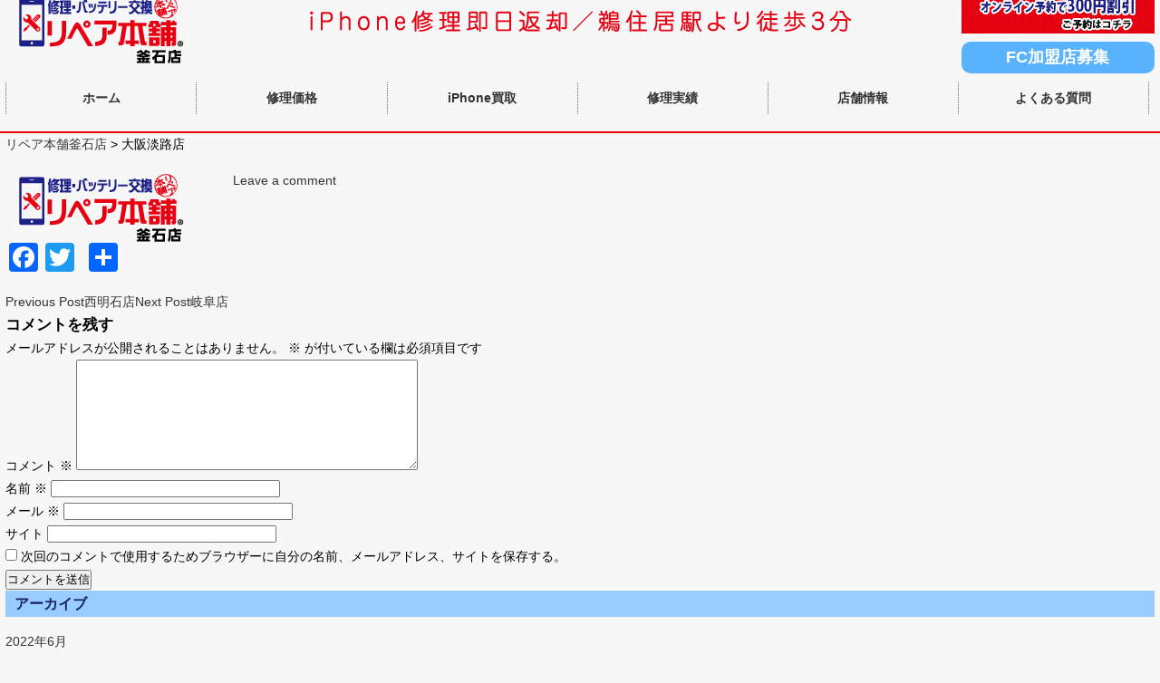

--- FILE ---
content_type: text/html; charset=UTF-8
request_url: https://repairhonpo-kamaisi.com/shoplist/%E5%A4%A7%E9%98%AA%E6%B7%A1%E8%B7%AF%E5%BA%97/
body_size: 53748
content:
<!DOCTYPE html>
<!--[if IE 7]>
<html class="ie ie7" lang="ja">
<![endif]-->
<!--[if IE 8]>
<html class="ie ie8" lang="ja">
<![endif]-->
<!--[if !(IE 7) & !(IE 8)]><!-->
<html lang="ja">
<!--<![endif]-->
<head>
<script async src="https://s.yimg.jp/images/listing/tool/cv/ytag.js"></script>
<script>
window.yjDataLayer = window.yjDataLayer || [];
function ytag() { yjDataLayer.push(arguments); }
ytag({"type":"ycl_cookie"});
</script>
<!--
 <PageMap>
 <DataObject type="thumbnail">
 <Attribute name="src" value="https://repairhonpo-kamaisi.com/images/common/top.jpg"/>
 <Attribute name="width" value="100"/>
 <Attribute name="height" value="130"/>
 </DataObject>
 </PageMap>
-->

<link rel="shortcut icon" href="https://repairhonpo-kamaisi.com/wp-content/themes/repairhonpo/favicon.ico" />


<meta charset="UTF-8">
<meta name="viewport" content="width=device-width">
<title>大阪淡路店 | リペア本舗釜石店</title>
<link rel="profile" href="http://gmpg.org/xfn/11">
<link rel="pingback" href="https://repairhonpo-kamaisi.com/xmlrpc.php">
<!--[if lt IE 9]>
<script src="https://repairhonpo-kamaisi.com/wp-content/themes/repairhonpo/js/html5.js"></script>
<![endif]-->
<link rel="stylesheet" media="all" type="text/css" href="https://repairhonpo-kamaisi.com/style.css" />
<!-- ※デフォルトのスタイル -->
<link rel="stylesheet" media="all" type="text/css" href="https://repairhonpo-kamaisi.com/smart.css" />
<!-- ※スマートフォン用のスタイル -->
<link href='https://fonts.googleapis.com/css?family=Lato:400,300,100,700' rel='stylesheet' type='text/css'>
<script src="https://ajax.googleapis.com/ajax/libs/jquery/1.10.2/jquery.min.js"></script>
 <!-- スライダー-->	
<link rel="stylesheet" href="https://repairhonpo-kamaisi.com/slider.css" />
<script type="text/javascript" src="https://repairhonpo-kamaisi.com/js/slider.js"></script>
<script type="text/javascript" src="https://repairhonpo-kamaisi.com/js/easing.js"></script>

<!--FontAwesomeのWEBフォントを読み込み（検索のサブミット用)-->
<link href="//netdna.bootstrapcdn.com/font-awesome/4.7.0/css/font-awesome.min.css" rel="stylesheet">
<link rel="stylesheet" href="https://use.fontawesome.com/releases/v5.1.0/css/all.css" integrity="sha384-lKuwvrZot6UHsBSfcMvOkWwlCMgc0TaWr+30HWe3a4ltaBwTZhyTEggF5tJv8tbt" crossorigin="anonymous">


  <!-- wp_headのjquery	との干渉を回避するため、jqueryだけ読み込ませない -->
<meta name='robots' content='max-image-preview:large' />
<link rel='dns-prefetch' href='//fonts.googleapis.com' />
<link rel="alternate" type="application/rss+xml" title="リペア本舗釜石店 &raquo; フィード" href="https://repairhonpo-kamaisi.com/feed/" />
<link rel="alternate" type="application/rss+xml" title="リペア本舗釜石店 &raquo; コメントフィード" href="https://repairhonpo-kamaisi.com/comments/feed/" />
<link rel="alternate" type="application/rss+xml" title="リペア本舗釜石店 &raquo; 大阪淡路店 のコメントのフィード" href="https://repairhonpo-kamaisi.com/shoplist/%e5%a4%a7%e9%98%aa%e6%b7%a1%e8%b7%af%e5%ba%97/feed/" />
<link rel="alternate" title="oEmbed (JSON)" type="application/json+oembed" href="https://repairhonpo-kamaisi.com/wp-json/oembed/1.0/embed?url=https%3A%2F%2Frepairhonpo-kamaisi.com%2Fshoplist%2F%25e5%25a4%25a7%25e9%2598%25aa%25e6%25b7%25a1%25e8%25b7%25af%25e5%25ba%2597%2F" />
<link rel="alternate" title="oEmbed (XML)" type="text/xml+oembed" href="https://repairhonpo-kamaisi.com/wp-json/oembed/1.0/embed?url=https%3A%2F%2Frepairhonpo-kamaisi.com%2Fshoplist%2F%25e5%25a4%25a7%25e9%2598%25aa%25e6%25b7%25a1%25e8%25b7%25af%25e5%25ba%2597%2F&#038;format=xml" />
<style id='wp-img-auto-sizes-contain-inline-css' type='text/css'>
img:is([sizes=auto i],[sizes^="auto," i]){contain-intrinsic-size:3000px 1500px}
/*# sourceURL=wp-img-auto-sizes-contain-inline-css */
</style>
<style id='wp-emoji-styles-inline-css' type='text/css'>

	img.wp-smiley, img.emoji {
		display: inline !important;
		border: none !important;
		box-shadow: none !important;
		height: 1em !important;
		width: 1em !important;
		margin: 0 0.07em !important;
		vertical-align: -0.1em !important;
		background: none !important;
		padding: 0 !important;
	}
/*# sourceURL=wp-emoji-styles-inline-css */
</style>
<style id='wp-block-library-inline-css' type='text/css'>
:root{--wp-block-synced-color:#7a00df;--wp-block-synced-color--rgb:122,0,223;--wp-bound-block-color:var(--wp-block-synced-color);--wp-editor-canvas-background:#ddd;--wp-admin-theme-color:#007cba;--wp-admin-theme-color--rgb:0,124,186;--wp-admin-theme-color-darker-10:#006ba1;--wp-admin-theme-color-darker-10--rgb:0,107,160.5;--wp-admin-theme-color-darker-20:#005a87;--wp-admin-theme-color-darker-20--rgb:0,90,135;--wp-admin-border-width-focus:2px}@media (min-resolution:192dpi){:root{--wp-admin-border-width-focus:1.5px}}.wp-element-button{cursor:pointer}:root .has-very-light-gray-background-color{background-color:#eee}:root .has-very-dark-gray-background-color{background-color:#313131}:root .has-very-light-gray-color{color:#eee}:root .has-very-dark-gray-color{color:#313131}:root .has-vivid-green-cyan-to-vivid-cyan-blue-gradient-background{background:linear-gradient(135deg,#00d084,#0693e3)}:root .has-purple-crush-gradient-background{background:linear-gradient(135deg,#34e2e4,#4721fb 50%,#ab1dfe)}:root .has-hazy-dawn-gradient-background{background:linear-gradient(135deg,#faaca8,#dad0ec)}:root .has-subdued-olive-gradient-background{background:linear-gradient(135deg,#fafae1,#67a671)}:root .has-atomic-cream-gradient-background{background:linear-gradient(135deg,#fdd79a,#004a59)}:root .has-nightshade-gradient-background{background:linear-gradient(135deg,#330968,#31cdcf)}:root .has-midnight-gradient-background{background:linear-gradient(135deg,#020381,#2874fc)}:root{--wp--preset--font-size--normal:16px;--wp--preset--font-size--huge:42px}.has-regular-font-size{font-size:1em}.has-larger-font-size{font-size:2.625em}.has-normal-font-size{font-size:var(--wp--preset--font-size--normal)}.has-huge-font-size{font-size:var(--wp--preset--font-size--huge)}.has-text-align-center{text-align:center}.has-text-align-left{text-align:left}.has-text-align-right{text-align:right}.has-fit-text{white-space:nowrap!important}#end-resizable-editor-section{display:none}.aligncenter{clear:both}.items-justified-left{justify-content:flex-start}.items-justified-center{justify-content:center}.items-justified-right{justify-content:flex-end}.items-justified-space-between{justify-content:space-between}.screen-reader-text{border:0;clip-path:inset(50%);height:1px;margin:-1px;overflow:hidden;padding:0;position:absolute;width:1px;word-wrap:normal!important}.screen-reader-text:focus{background-color:#ddd;clip-path:none;color:#444;display:block;font-size:1em;height:auto;left:5px;line-height:normal;padding:15px 23px 14px;text-decoration:none;top:5px;width:auto;z-index:100000}html :where(.has-border-color){border-style:solid}html :where([style*=border-top-color]){border-top-style:solid}html :where([style*=border-right-color]){border-right-style:solid}html :where([style*=border-bottom-color]){border-bottom-style:solid}html :where([style*=border-left-color]){border-left-style:solid}html :where([style*=border-width]){border-style:solid}html :where([style*=border-top-width]){border-top-style:solid}html :where([style*=border-right-width]){border-right-style:solid}html :where([style*=border-bottom-width]){border-bottom-style:solid}html :where([style*=border-left-width]){border-left-style:solid}html :where(img[class*=wp-image-]){height:auto;max-width:100%}:where(figure){margin:0 0 1em}html :where(.is-position-sticky){--wp-admin--admin-bar--position-offset:var(--wp-admin--admin-bar--height,0px)}@media screen and (max-width:600px){html :where(.is-position-sticky){--wp-admin--admin-bar--position-offset:0px}}

/*# sourceURL=wp-block-library-inline-css */
</style><style id='wp-block-archives-inline-css' type='text/css'>
.wp-block-archives{box-sizing:border-box}.wp-block-archives-dropdown label{display:block}
/*# sourceURL=https://repairhonpo-kamaisi.com/wp-includes/blocks/archives/style.min.css */
</style>
<style id='wp-block-categories-inline-css' type='text/css'>
.wp-block-categories{box-sizing:border-box}.wp-block-categories.alignleft{margin-right:2em}.wp-block-categories.alignright{margin-left:2em}.wp-block-categories.wp-block-categories-dropdown.aligncenter{text-align:center}.wp-block-categories .wp-block-categories__label{display:block;width:100%}
/*# sourceURL=https://repairhonpo-kamaisi.com/wp-includes/blocks/categories/style.min.css */
</style>
<style id='wp-block-heading-inline-css' type='text/css'>
h1:where(.wp-block-heading).has-background,h2:where(.wp-block-heading).has-background,h3:where(.wp-block-heading).has-background,h4:where(.wp-block-heading).has-background,h5:where(.wp-block-heading).has-background,h6:where(.wp-block-heading).has-background{padding:1.25em 2.375em}h1.has-text-align-left[style*=writing-mode]:where([style*=vertical-lr]),h1.has-text-align-right[style*=writing-mode]:where([style*=vertical-rl]),h2.has-text-align-left[style*=writing-mode]:where([style*=vertical-lr]),h2.has-text-align-right[style*=writing-mode]:where([style*=vertical-rl]),h3.has-text-align-left[style*=writing-mode]:where([style*=vertical-lr]),h3.has-text-align-right[style*=writing-mode]:where([style*=vertical-rl]),h4.has-text-align-left[style*=writing-mode]:where([style*=vertical-lr]),h4.has-text-align-right[style*=writing-mode]:where([style*=vertical-rl]),h5.has-text-align-left[style*=writing-mode]:where([style*=vertical-lr]),h5.has-text-align-right[style*=writing-mode]:where([style*=vertical-rl]),h6.has-text-align-left[style*=writing-mode]:where([style*=vertical-lr]),h6.has-text-align-right[style*=writing-mode]:where([style*=vertical-rl]){rotate:180deg}
/*# sourceURL=https://repairhonpo-kamaisi.com/wp-includes/blocks/heading/style.min.css */
</style>
<style id='wp-block-latest-comments-inline-css' type='text/css'>
ol.wp-block-latest-comments{box-sizing:border-box;margin-left:0}:where(.wp-block-latest-comments:not([style*=line-height] .wp-block-latest-comments__comment)){line-height:1.1}:where(.wp-block-latest-comments:not([style*=line-height] .wp-block-latest-comments__comment-excerpt p)){line-height:1.8}.has-dates :where(.wp-block-latest-comments:not([style*=line-height])),.has-excerpts :where(.wp-block-latest-comments:not([style*=line-height])){line-height:1.5}.wp-block-latest-comments .wp-block-latest-comments{padding-left:0}.wp-block-latest-comments__comment{list-style:none;margin-bottom:1em}.has-avatars .wp-block-latest-comments__comment{list-style:none;min-height:2.25em}.has-avatars .wp-block-latest-comments__comment .wp-block-latest-comments__comment-excerpt,.has-avatars .wp-block-latest-comments__comment .wp-block-latest-comments__comment-meta{margin-left:3.25em}.wp-block-latest-comments__comment-excerpt p{font-size:.875em;margin:.36em 0 1.4em}.wp-block-latest-comments__comment-date{display:block;font-size:.75em}.wp-block-latest-comments .avatar,.wp-block-latest-comments__comment-avatar{border-radius:1.5em;display:block;float:left;height:2.5em;margin-right:.75em;width:2.5em}.wp-block-latest-comments[class*=-font-size] a,.wp-block-latest-comments[style*=font-size] a{font-size:inherit}
/*# sourceURL=https://repairhonpo-kamaisi.com/wp-includes/blocks/latest-comments/style.min.css */
</style>
<style id='wp-block-latest-posts-inline-css' type='text/css'>
.wp-block-latest-posts{box-sizing:border-box}.wp-block-latest-posts.alignleft{margin-right:2em}.wp-block-latest-posts.alignright{margin-left:2em}.wp-block-latest-posts.wp-block-latest-posts__list{list-style:none}.wp-block-latest-posts.wp-block-latest-posts__list li{clear:both;overflow-wrap:break-word}.wp-block-latest-posts.is-grid{display:flex;flex-wrap:wrap}.wp-block-latest-posts.is-grid li{margin:0 1.25em 1.25em 0;width:100%}@media (min-width:600px){.wp-block-latest-posts.columns-2 li{width:calc(50% - .625em)}.wp-block-latest-posts.columns-2 li:nth-child(2n){margin-right:0}.wp-block-latest-posts.columns-3 li{width:calc(33.33333% - .83333em)}.wp-block-latest-posts.columns-3 li:nth-child(3n){margin-right:0}.wp-block-latest-posts.columns-4 li{width:calc(25% - .9375em)}.wp-block-latest-posts.columns-4 li:nth-child(4n){margin-right:0}.wp-block-latest-posts.columns-5 li{width:calc(20% - 1em)}.wp-block-latest-posts.columns-5 li:nth-child(5n){margin-right:0}.wp-block-latest-posts.columns-6 li{width:calc(16.66667% - 1.04167em)}.wp-block-latest-posts.columns-6 li:nth-child(6n){margin-right:0}}:root :where(.wp-block-latest-posts.is-grid){padding:0}:root :where(.wp-block-latest-posts.wp-block-latest-posts__list){padding-left:0}.wp-block-latest-posts__post-author,.wp-block-latest-posts__post-date{display:block;font-size:.8125em}.wp-block-latest-posts__post-excerpt,.wp-block-latest-posts__post-full-content{margin-bottom:1em;margin-top:.5em}.wp-block-latest-posts__featured-image a{display:inline-block}.wp-block-latest-posts__featured-image img{height:auto;max-width:100%;width:auto}.wp-block-latest-posts__featured-image.alignleft{float:left;margin-right:1em}.wp-block-latest-posts__featured-image.alignright{float:right;margin-left:1em}.wp-block-latest-posts__featured-image.aligncenter{margin-bottom:1em;text-align:center}
/*# sourceURL=https://repairhonpo-kamaisi.com/wp-includes/blocks/latest-posts/style.min.css */
</style>
<style id='wp-block-search-inline-css' type='text/css'>
.wp-block-search__button{margin-left:10px;word-break:normal}.wp-block-search__button.has-icon{line-height:0}.wp-block-search__button svg{height:1.25em;min-height:24px;min-width:24px;width:1.25em;fill:currentColor;vertical-align:text-bottom}:where(.wp-block-search__button){border:1px solid #ccc;padding:6px 10px}.wp-block-search__inside-wrapper{display:flex;flex:auto;flex-wrap:nowrap;max-width:100%}.wp-block-search__label{width:100%}.wp-block-search.wp-block-search__button-only .wp-block-search__button{box-sizing:border-box;display:flex;flex-shrink:0;justify-content:center;margin-left:0;max-width:100%}.wp-block-search.wp-block-search__button-only .wp-block-search__inside-wrapper{min-width:0!important;transition-property:width}.wp-block-search.wp-block-search__button-only .wp-block-search__input{flex-basis:100%;transition-duration:.3s}.wp-block-search.wp-block-search__button-only.wp-block-search__searchfield-hidden,.wp-block-search.wp-block-search__button-only.wp-block-search__searchfield-hidden .wp-block-search__inside-wrapper{overflow:hidden}.wp-block-search.wp-block-search__button-only.wp-block-search__searchfield-hidden .wp-block-search__input{border-left-width:0!important;border-right-width:0!important;flex-basis:0;flex-grow:0;margin:0;min-width:0!important;padding-left:0!important;padding-right:0!important;width:0!important}:where(.wp-block-search__input){appearance:none;border:1px solid #949494;flex-grow:1;font-family:inherit;font-size:inherit;font-style:inherit;font-weight:inherit;letter-spacing:inherit;line-height:inherit;margin-left:0;margin-right:0;min-width:3rem;padding:8px;text-decoration:unset!important;text-transform:inherit}:where(.wp-block-search__button-inside .wp-block-search__inside-wrapper){background-color:#fff;border:1px solid #949494;box-sizing:border-box;padding:4px}:where(.wp-block-search__button-inside .wp-block-search__inside-wrapper) .wp-block-search__input{border:none;border-radius:0;padding:0 4px}:where(.wp-block-search__button-inside .wp-block-search__inside-wrapper) .wp-block-search__input:focus{outline:none}:where(.wp-block-search__button-inside .wp-block-search__inside-wrapper) :where(.wp-block-search__button){padding:4px 8px}.wp-block-search.aligncenter .wp-block-search__inside-wrapper{margin:auto}.wp-block[data-align=right] .wp-block-search.wp-block-search__button-only .wp-block-search__inside-wrapper{float:right}
/*# sourceURL=https://repairhonpo-kamaisi.com/wp-includes/blocks/search/style.min.css */
</style>
<style id='wp-block-group-inline-css' type='text/css'>
.wp-block-group{box-sizing:border-box}:where(.wp-block-group.wp-block-group-is-layout-constrained){position:relative}
/*# sourceURL=https://repairhonpo-kamaisi.com/wp-includes/blocks/group/style.min.css */
</style>
<style id='global-styles-inline-css' type='text/css'>
:root{--wp--preset--aspect-ratio--square: 1;--wp--preset--aspect-ratio--4-3: 4/3;--wp--preset--aspect-ratio--3-4: 3/4;--wp--preset--aspect-ratio--3-2: 3/2;--wp--preset--aspect-ratio--2-3: 2/3;--wp--preset--aspect-ratio--16-9: 16/9;--wp--preset--aspect-ratio--9-16: 9/16;--wp--preset--color--black: #000000;--wp--preset--color--cyan-bluish-gray: #abb8c3;--wp--preset--color--white: #ffffff;--wp--preset--color--pale-pink: #f78da7;--wp--preset--color--vivid-red: #cf2e2e;--wp--preset--color--luminous-vivid-orange: #ff6900;--wp--preset--color--luminous-vivid-amber: #fcb900;--wp--preset--color--light-green-cyan: #7bdcb5;--wp--preset--color--vivid-green-cyan: #00d084;--wp--preset--color--pale-cyan-blue: #8ed1fc;--wp--preset--color--vivid-cyan-blue: #0693e3;--wp--preset--color--vivid-purple: #9b51e0;--wp--preset--gradient--vivid-cyan-blue-to-vivid-purple: linear-gradient(135deg,rgb(6,147,227) 0%,rgb(155,81,224) 100%);--wp--preset--gradient--light-green-cyan-to-vivid-green-cyan: linear-gradient(135deg,rgb(122,220,180) 0%,rgb(0,208,130) 100%);--wp--preset--gradient--luminous-vivid-amber-to-luminous-vivid-orange: linear-gradient(135deg,rgb(252,185,0) 0%,rgb(255,105,0) 100%);--wp--preset--gradient--luminous-vivid-orange-to-vivid-red: linear-gradient(135deg,rgb(255,105,0) 0%,rgb(207,46,46) 100%);--wp--preset--gradient--very-light-gray-to-cyan-bluish-gray: linear-gradient(135deg,rgb(238,238,238) 0%,rgb(169,184,195) 100%);--wp--preset--gradient--cool-to-warm-spectrum: linear-gradient(135deg,rgb(74,234,220) 0%,rgb(151,120,209) 20%,rgb(207,42,186) 40%,rgb(238,44,130) 60%,rgb(251,105,98) 80%,rgb(254,248,76) 100%);--wp--preset--gradient--blush-light-purple: linear-gradient(135deg,rgb(255,206,236) 0%,rgb(152,150,240) 100%);--wp--preset--gradient--blush-bordeaux: linear-gradient(135deg,rgb(254,205,165) 0%,rgb(254,45,45) 50%,rgb(107,0,62) 100%);--wp--preset--gradient--luminous-dusk: linear-gradient(135deg,rgb(255,203,112) 0%,rgb(199,81,192) 50%,rgb(65,88,208) 100%);--wp--preset--gradient--pale-ocean: linear-gradient(135deg,rgb(255,245,203) 0%,rgb(182,227,212) 50%,rgb(51,167,181) 100%);--wp--preset--gradient--electric-grass: linear-gradient(135deg,rgb(202,248,128) 0%,rgb(113,206,126) 100%);--wp--preset--gradient--midnight: linear-gradient(135deg,rgb(2,3,129) 0%,rgb(40,116,252) 100%);--wp--preset--font-size--small: 13px;--wp--preset--font-size--medium: 20px;--wp--preset--font-size--large: 36px;--wp--preset--font-size--x-large: 42px;--wp--preset--spacing--20: 0.44rem;--wp--preset--spacing--30: 0.67rem;--wp--preset--spacing--40: 1rem;--wp--preset--spacing--50: 1.5rem;--wp--preset--spacing--60: 2.25rem;--wp--preset--spacing--70: 3.38rem;--wp--preset--spacing--80: 5.06rem;--wp--preset--shadow--natural: 6px 6px 9px rgba(0, 0, 0, 0.2);--wp--preset--shadow--deep: 12px 12px 50px rgba(0, 0, 0, 0.4);--wp--preset--shadow--sharp: 6px 6px 0px rgba(0, 0, 0, 0.2);--wp--preset--shadow--outlined: 6px 6px 0px -3px rgb(255, 255, 255), 6px 6px rgb(0, 0, 0);--wp--preset--shadow--crisp: 6px 6px 0px rgb(0, 0, 0);}:where(.is-layout-flex){gap: 0.5em;}:where(.is-layout-grid){gap: 0.5em;}body .is-layout-flex{display: flex;}.is-layout-flex{flex-wrap: wrap;align-items: center;}.is-layout-flex > :is(*, div){margin: 0;}body .is-layout-grid{display: grid;}.is-layout-grid > :is(*, div){margin: 0;}:where(.wp-block-columns.is-layout-flex){gap: 2em;}:where(.wp-block-columns.is-layout-grid){gap: 2em;}:where(.wp-block-post-template.is-layout-flex){gap: 1.25em;}:where(.wp-block-post-template.is-layout-grid){gap: 1.25em;}.has-black-color{color: var(--wp--preset--color--black) !important;}.has-cyan-bluish-gray-color{color: var(--wp--preset--color--cyan-bluish-gray) !important;}.has-white-color{color: var(--wp--preset--color--white) !important;}.has-pale-pink-color{color: var(--wp--preset--color--pale-pink) !important;}.has-vivid-red-color{color: var(--wp--preset--color--vivid-red) !important;}.has-luminous-vivid-orange-color{color: var(--wp--preset--color--luminous-vivid-orange) !important;}.has-luminous-vivid-amber-color{color: var(--wp--preset--color--luminous-vivid-amber) !important;}.has-light-green-cyan-color{color: var(--wp--preset--color--light-green-cyan) !important;}.has-vivid-green-cyan-color{color: var(--wp--preset--color--vivid-green-cyan) !important;}.has-pale-cyan-blue-color{color: var(--wp--preset--color--pale-cyan-blue) !important;}.has-vivid-cyan-blue-color{color: var(--wp--preset--color--vivid-cyan-blue) !important;}.has-vivid-purple-color{color: var(--wp--preset--color--vivid-purple) !important;}.has-black-background-color{background-color: var(--wp--preset--color--black) !important;}.has-cyan-bluish-gray-background-color{background-color: var(--wp--preset--color--cyan-bluish-gray) !important;}.has-white-background-color{background-color: var(--wp--preset--color--white) !important;}.has-pale-pink-background-color{background-color: var(--wp--preset--color--pale-pink) !important;}.has-vivid-red-background-color{background-color: var(--wp--preset--color--vivid-red) !important;}.has-luminous-vivid-orange-background-color{background-color: var(--wp--preset--color--luminous-vivid-orange) !important;}.has-luminous-vivid-amber-background-color{background-color: var(--wp--preset--color--luminous-vivid-amber) !important;}.has-light-green-cyan-background-color{background-color: var(--wp--preset--color--light-green-cyan) !important;}.has-vivid-green-cyan-background-color{background-color: var(--wp--preset--color--vivid-green-cyan) !important;}.has-pale-cyan-blue-background-color{background-color: var(--wp--preset--color--pale-cyan-blue) !important;}.has-vivid-cyan-blue-background-color{background-color: var(--wp--preset--color--vivid-cyan-blue) !important;}.has-vivid-purple-background-color{background-color: var(--wp--preset--color--vivid-purple) !important;}.has-black-border-color{border-color: var(--wp--preset--color--black) !important;}.has-cyan-bluish-gray-border-color{border-color: var(--wp--preset--color--cyan-bluish-gray) !important;}.has-white-border-color{border-color: var(--wp--preset--color--white) !important;}.has-pale-pink-border-color{border-color: var(--wp--preset--color--pale-pink) !important;}.has-vivid-red-border-color{border-color: var(--wp--preset--color--vivid-red) !important;}.has-luminous-vivid-orange-border-color{border-color: var(--wp--preset--color--luminous-vivid-orange) !important;}.has-luminous-vivid-amber-border-color{border-color: var(--wp--preset--color--luminous-vivid-amber) !important;}.has-light-green-cyan-border-color{border-color: var(--wp--preset--color--light-green-cyan) !important;}.has-vivid-green-cyan-border-color{border-color: var(--wp--preset--color--vivid-green-cyan) !important;}.has-pale-cyan-blue-border-color{border-color: var(--wp--preset--color--pale-cyan-blue) !important;}.has-vivid-cyan-blue-border-color{border-color: var(--wp--preset--color--vivid-cyan-blue) !important;}.has-vivid-purple-border-color{border-color: var(--wp--preset--color--vivid-purple) !important;}.has-vivid-cyan-blue-to-vivid-purple-gradient-background{background: var(--wp--preset--gradient--vivid-cyan-blue-to-vivid-purple) !important;}.has-light-green-cyan-to-vivid-green-cyan-gradient-background{background: var(--wp--preset--gradient--light-green-cyan-to-vivid-green-cyan) !important;}.has-luminous-vivid-amber-to-luminous-vivid-orange-gradient-background{background: var(--wp--preset--gradient--luminous-vivid-amber-to-luminous-vivid-orange) !important;}.has-luminous-vivid-orange-to-vivid-red-gradient-background{background: var(--wp--preset--gradient--luminous-vivid-orange-to-vivid-red) !important;}.has-very-light-gray-to-cyan-bluish-gray-gradient-background{background: var(--wp--preset--gradient--very-light-gray-to-cyan-bluish-gray) !important;}.has-cool-to-warm-spectrum-gradient-background{background: var(--wp--preset--gradient--cool-to-warm-spectrum) !important;}.has-blush-light-purple-gradient-background{background: var(--wp--preset--gradient--blush-light-purple) !important;}.has-blush-bordeaux-gradient-background{background: var(--wp--preset--gradient--blush-bordeaux) !important;}.has-luminous-dusk-gradient-background{background: var(--wp--preset--gradient--luminous-dusk) !important;}.has-pale-ocean-gradient-background{background: var(--wp--preset--gradient--pale-ocean) !important;}.has-electric-grass-gradient-background{background: var(--wp--preset--gradient--electric-grass) !important;}.has-midnight-gradient-background{background: var(--wp--preset--gradient--midnight) !important;}.has-small-font-size{font-size: var(--wp--preset--font-size--small) !important;}.has-medium-font-size{font-size: var(--wp--preset--font-size--medium) !important;}.has-large-font-size{font-size: var(--wp--preset--font-size--large) !important;}.has-x-large-font-size{font-size: var(--wp--preset--font-size--x-large) !important;}
/*# sourceURL=global-styles-inline-css */
</style>

<style id='classic-theme-styles-inline-css' type='text/css'>
/*! This file is auto-generated */
.wp-block-button__link{color:#fff;background-color:#32373c;border-radius:9999px;box-shadow:none;text-decoration:none;padding:calc(.667em + 2px) calc(1.333em + 2px);font-size:1.125em}.wp-block-file__button{background:#32373c;color:#fff;text-decoration:none}
/*# sourceURL=/wp-includes/css/classic-themes.min.css */
</style>
<link rel='stylesheet' id='contact-form-7-css' href='https://repairhonpo-kamaisi.com/wp-content/plugins/contact-form-7/includes/css/styles.css?ver=5.0.4' type='text/css' media='all' />
<link rel='stylesheet' id='wp-pagenavi-css' href='https://repairhonpo-kamaisi.com/wp-content/plugins/wp-pagenavi/pagenavi-css.css?ver=2.70' type='text/css' media='all' />
<link rel='stylesheet' id='twentyfourteen-lato-css' href='//fonts.googleapis.com/css?family=Lato%3A300%2C400%2C700%2C900%2C300italic%2C400italic%2C700italic&#038;subset=latin%2Clatin-ext' type='text/css' media='all' />
<link rel='stylesheet' id='genericons-css' href='https://repairhonpo-kamaisi.com/wp-content/themes/repairhonpo/genericons/genericons.css?ver=3.0.3' type='text/css' media='all' />
<link rel='stylesheet' id='twentyfourteen-style-css' href='https://repairhonpo-kamaisi.com/wp-content/themes/repairhonpo/style.css?ver=6.9' type='text/css' media='all' />
<link rel='stylesheet' id='mts_simple_booking_front_css-css' href='https://repairhonpo-kamaisi.com/wp-content/plugins/mts-simple-booking-c/css/mtssb-front.css?ver=6.9' type='text/css' media='all' />
<link rel='stylesheet' id='addtoany-css' href='https://repairhonpo-kamaisi.com/wp-content/plugins/add-to-any/addtoany.min.css?ver=1.15' type='text/css' media='all' />
<link rel='stylesheet' id='jquery.lightbox.min.css-css' href='https://repairhonpo-kamaisi.com/wp-content/plugins/wp-jquery-lightbox/styles/lightbox.min.css?ver=1.4.6' type='text/css' media='all' />
<link rel="https://api.w.org/" href="https://repairhonpo-kamaisi.com/wp-json/" /><link rel="EditURI" type="application/rsd+xml" title="RSD" href="https://repairhonpo-kamaisi.com/xmlrpc.php?rsd" />
<meta name="generator" content="WordPress 6.9" />
<link rel="canonical" href="https://repairhonpo-kamaisi.com/shoplist/%e5%a4%a7%e9%98%aa%e6%b7%a1%e8%b7%af%e5%ba%97/" />
<link rel='shortlink' href='https://repairhonpo-kamaisi.com/?p=477' />

<script data-cfasync="false">
window.a2a_config=window.a2a_config||{};a2a_config.callbacks=[];a2a_config.overlays=[];a2a_config.templates={};a2a_localize = {
	Share: "共有",
	Save: "ブックマーク",
	Subscribe: "購読",
	Email: "メール",
	Bookmark: "ブックマーク",
	ShowAll: "すべて表示する",
	ShowLess: "小さく表示する",
	FindServices: "サービスを探す",
	FindAnyServiceToAddTo: "追加するサービスを今すぐ探す",
	PoweredBy: "Powered by",
	ShareViaEmail: "メールでシェアする",
	SubscribeViaEmail: "メールで購読する",
	BookmarkInYourBrowser: "ブラウザにブックマーク",
	BookmarkInstructions: "このページをブックマークするには、 Ctrl+D または \u2318+D を押下。",
	AddToYourFavorites: "お気に入りに追加",
	SendFromWebOrProgram: "任意のメールアドレスまたはメールプログラムから送信",
	EmailProgram: "メールプログラム",
	More: "詳細&#8230;"
};

(function(d,s,a,b){a=d.createElement(s);b=d.getElementsByTagName(s)[0];a.async=1;a.src="https://static.addtoany.com/menu/page.js";b.parentNode.insertBefore(a,b);})(document,"script");
</script>

<meta name="google-site-verification" content="qUsLFbekya-ylrHk7u8OZcG3ayiPGiEeZmZdT5Z8nfc" />

<!-- Global site tag (gtag.js) - Google Analytics -->
<script async src="https://www.googletagmanager.com/gtag/js?id=G-0QK9GTV90S"></script>
<script>
  window.dataLayer = window.dataLayer || [];
  function gtag(){dataLayer.push(arguments);}
  gtag('js', new Date());

  gtag('config', 'G-0QK9GTV90S');
</script>



</head>

<body>
<section class="header">
<div class="document">

<div class="noview-sp">
<div class="nav2">
 <a href="https://repairhonpo-kamaisi.com/reserve"><img src="https://repairhonpo-kamaisi.com/images/common/bt_reserve.gif" width="213" height="47" alt="iPhone修理の予約"/></a> 
<a href="https://repairhonpo-kamaisi.com/fc" ><div class="bt_fc">FC加盟店募集</div></a> 
</div><!--/nav2-->
<a href="https://repairhonpo-kamaisi.com/"><h1>釜石でのiPhone(アイフォン)修理ならガラス交換等が可能なリペア本舗</h1></a>
<div class="clear"></div>
<section class="nav">
<ul>
<a href="https://repairhonpo-kamaisi.com"><li>ホーム</li></a>
<a href="https://repairhonpo-kamaisi.com/price"><li>修理価格</li></a>
<a href="https://repairhonpo-kamaisi.com/kaitori"><li>iPhone買取</li></a>
<a href="https://repairhonpo-kamaisi.com/work"><li>修理実績</li></a>
<a href="https://repairhonpo-kamaisi.com/shop"><li>店舗情報</li></a>
<a href="https://repairhonpo-kamaisi.com/faq"><li>よくある質問</li></a>
</ul>
</section><!--/nav-->
</div><!--/noview_sp-->



<div class="noview-pc">
<div class="box_header">
<a href="https://goo.gl/maps/Sa4EZMAfzAeCZ1wp9" target="_blank"><img src="https://repairhonpo-kamaisi.com/images/sp/cg3.png" class="img_right" style="height:47px;"></a><a href="shop"><img src="https://repairhonpo-kamaisi.com/images/sp/cg2.png" class="img_right" style="height:47px;"></a>
<a href="https://repairhonpo-kamaisi.com/"><h1>釜石でのiPhone(アイフォン)修理ならガラス交換等が可能なリペア本舗</h1></a>
<div class="clear"></div>
</div><!--/box_header-->
<dl id="acMenu">
<dt><img src="https://repairhonpo-kamaisi.com/images/sp/bt_001.png" alt="メニューボタン" /></dt>
<dd class="clear">

<ul>
<a href="https://repairhonpo-kamaisi.com"><li>ホーム</li></a>
<a href="https://repairhonpo-kamaisi.com/price"><li>修理価格</li></a>
<a href="https://repairhonpo-kamaisi.com/kaitori"><li>iPhone買取り</li></a>
<a href="https://repairhonpo-kamaisi.com/work"><li>修理実績</li></a>
<a href="https://repairhonpo-kamaisi.com/shop"><li>店舗情報</li></a>
<a href="https://repairhonpo-kamaisi.com/faq"><li>よくある質問</li></a>
<a href="https://repairhonpo-kamaisi.com/oneday"><li>即日修理・即日返却</li></a>
</ul>
<ul>
<a href="https://repairhonpo-kamaisi.com/hosho"><li>安心保証</li></a>
<a href="https://repairhonpo-kamaisi.com/news"><li>お知らせ</li></a>
<a href="https://repairhonpo-kamaisi.com/otoku"><li>お得情報</li></a>
<a href="https://repairhonpo-kamaisi.com/company"><li>会社案内</li></a>
<a href="https://repairhonpo-kamaisi.com/contact"><li>お問合せ</li></a>
<a href="https://repairhonpo-kamaisi.com/privacy"><li>個人情報保護方針</li></a>
<a href="https://repairhonpo-kamaisi.com/fc"><li>FC加盟店募集</li></a>
</ul>
<div class="clear"></div>
</dd>
</dl>
<script>

	$(function(){
		$("#acMenu dt").on("click", function() {
			$(this).next().slideToggle();
		});
	});
</script>
<div class="clear"></div>
</div><!--/noview_pc-->

</div><!--/document-->

</section><!--/header-->
<div class="sp-topmargin"></div><!--スマホ用ヘッダーがフィックスのためにコンテンツのトップマージン-->
<div class="noview-sp document">
<div id="kuzu"><!-- Breadcrumb NavXT 6.2.1 -->
<span property="itemListElement" typeof="ListItem"><a property="item" typeof="WebPage" title="Go to リペア本舗釜石店." href="https://repairhonpo-kamaisi.com" class="home"><span property="name">リペア本舗釜石店</span></a><meta property="position" content="1"></span> &gt; <span class="post post-shoplist current-item">大阪淡路店</span></div>

</div>
<p align="center" style="color:#C00; font-size:16px; font-weight:bold;" class="noview-pc">iPhone・iPad・Android修理・即日返却<br>マルイチ鵜住居店前<br>
</p>


<div class="document">



<div class="article">
	<div id="primary" class="content-area">
		<div id="content" class="site-content" role="main">
			
<article id="post-477" class="post-477 shoplist type-shoplist status-publish hentry">
	
	<header class="entry-header">
		<h1 class="entry-title">大阪淡路店</h1>
		<div class="entry-meta">
						<span class="comments-link"><a href="https://repairhonpo-kamaisi.com/shoplist/%e5%a4%a7%e9%98%aa%e6%b7%a1%e8%b7%af%e5%ba%97/#respond">Leave a comment</a></span>
					</div><!-- .entry-meta -->
	</header><!-- .entry-header -->

		<div class="entry-content">
		<div class="addtoany_share_save_container addtoany_content addtoany_content_bottom"><div class="a2a_kit a2a_kit_size_32 addtoany_list" data-a2a-url="https://repairhonpo-kamaisi.com/shoplist/%e5%a4%a7%e9%98%aa%e6%b7%a1%e8%b7%af%e5%ba%97/" data-a2a-title="大阪淡路店"><a class="a2a_button_facebook" href="https://www.addtoany.com/add_to/facebook?linkurl=https%3A%2F%2Frepairhonpo-kamaisi.com%2Fshoplist%2F%25e5%25a4%25a7%25e9%2598%25aa%25e6%25b7%25a1%25e8%25b7%25af%25e5%25ba%2597%2F&amp;linkname=%E5%A4%A7%E9%98%AA%E6%B7%A1%E8%B7%AF%E5%BA%97" title="Facebook" rel="nofollow noopener" target="_blank"></a><a class="a2a_button_twitter" href="https://www.addtoany.com/add_to/twitter?linkurl=https%3A%2F%2Frepairhonpo-kamaisi.com%2Fshoplist%2F%25e5%25a4%25a7%25e9%2598%25aa%25e6%25b7%25a1%25e8%25b7%25af%25e5%25ba%2597%2F&amp;linkname=%E5%A4%A7%E9%98%AA%E6%B7%A1%E8%B7%AF%E5%BA%97" title="Twitter" rel="nofollow noopener" target="_blank"></a><a class="a2a_button_google_plus" href="https://www.addtoany.com/add_to/google_plus?linkurl=https%3A%2F%2Frepairhonpo-kamaisi.com%2Fshoplist%2F%25e5%25a4%25a7%25e9%2598%25aa%25e6%25b7%25a1%25e8%25b7%25af%25e5%25ba%2597%2F&amp;linkname=%E5%A4%A7%E9%98%AA%E6%B7%A1%E8%B7%AF%E5%BA%97" title="Google+" rel="nofollow noopener" target="_blank"></a><a class="a2a_dd addtoany_share_save addtoany_share" href="https://www.addtoany.com/share"></a></div></div>	</div><!-- .entry-content -->
	
	</article><!-- #post-## -->
	<nav class="navigation post-navigation" role="navigation">
		<h1 class="screen-reader-text">Post navigation</h1>
		<div class="nav-links">
			<a href="https://repairhonpo-kamaisi.com/shoplist/%e8%a5%bf%e6%98%8e%e7%9f%b3%e5%ba%97/" rel="prev"><span class="meta-nav">Previous Post</span>西明石店</a><a href="https://repairhonpo-kamaisi.com/shoplist/%e5%b2%90%e9%98%9c%e5%ba%97/" rel="next"><span class="meta-nav">Next Post</span>岐阜店</a>		</div><!-- .nav-links -->
	</nav><!-- .navigation -->
	
<div id="comments" class="comments-area">

	
		<div id="respond" class="comment-respond">
		<h3 id="reply-title" class="comment-reply-title">コメントを残す <small><a rel="nofollow" id="cancel-comment-reply-link" href="/shoplist/%E5%A4%A7%E9%98%AA%E6%B7%A1%E8%B7%AF%E5%BA%97/#respond" style="display:none;">コメントをキャンセル</a></small></h3><form action="https://repairhonpo-kamaisi.com/wp-comments-post.php" method="post" id="commentform" class="comment-form"><p class="comment-notes"><span id="email-notes">メールアドレスが公開されることはありません。</span> <span class="required-field-message"><span class="required">※</span> が付いている欄は必須項目です</span></p><p class="comment-form-comment"><label for="comment">コメント <span class="required">※</span></label> <textarea id="comment" name="comment" cols="45" rows="8" maxlength="65525" required></textarea></p><p class="comment-form-author"><label for="author">名前 <span class="required">※</span></label> <input id="author" name="author" type="text" value="" size="30" maxlength="245" autocomplete="name" required /></p>
<p class="comment-form-email"><label for="email">メール <span class="required">※</span></label> <input id="email" name="email" type="email" value="" size="30" maxlength="100" aria-describedby="email-notes" autocomplete="email" required /></p>
<p class="comment-form-url"><label for="url">サイト</label> <input id="url" name="url" type="url" value="" size="30" maxlength="200" autocomplete="url" /></p>
<p class="comment-form-cookies-consent"><input id="wp-comment-cookies-consent" name="wp-comment-cookies-consent" type="checkbox" value="yes" /> <label for="wp-comment-cookies-consent">次回のコメントで使用するためブラウザーに自分の名前、メールアドレス、サイトを保存する。</label></p>
<p class="form-submit"><input name="submit" type="submit" id="submit" class="submit" value="コメントを送信" /> <input type='hidden' name='comment_post_ID' value='477' id='comment_post_ID' />
<input type='hidden' name='comment_parent' id='comment_parent' value='0' />
</p></form>	</div><!-- #respond -->
	
</div><!-- #comments -->
		</div><!-- #content -->
	</div><!-- #primary -->

<div id="content-sidebar" class="content-sidebar widget-area" role="complementary">
	<aside id="block-5" class="widget widget_block"><div class="wp-block-group"><div class="wp-block-group__inner-container is-layout-flow wp-block-group-is-layout-flow"><h2 class="wp-block-heading">アーカイブ</h2><ul class="wp-block-archives-list wp-block-archives">	<li><a href='https://repairhonpo-kamaisi.com/2022/06/'>2022年6月</a></li>
	<li><a href='https://repairhonpo-kamaisi.com/2022/05/'>2022年5月</a></li>
	<li><a href='https://repairhonpo-kamaisi.com/2022/02/'>2022年2月</a></li>
	<li><a href='https://repairhonpo-kamaisi.com/2021/09/'>2021年9月</a></li>
	<li><a href='https://repairhonpo-kamaisi.com/2021/04/'>2021年4月</a></li>
	<li><a href='https://repairhonpo-kamaisi.com/2019/12/'>2019年12月</a></li>
</ul></div></div></aside><aside id="block-6" class="widget widget_block"><div class="wp-block-group"><div class="wp-block-group__inner-container is-layout-flow wp-block-group-is-layout-flow"><h2 class="wp-block-heading">カテゴリー</h2><ul class="wp-block-categories-list wp-block-categories">	<li class="cat-item cat-item-1"><a href="https://repairhonpo-kamaisi.com/uncategorized/">未分類</a>
</li>
	<li class="cat-item cat-item-2"><a href="https://repairhonpo-kamaisi.com/%e6%9c%aa%e5%88%86%e9%a1%9e/">未分類</a>
</li>
</ul></div></div></aside></div><!-- #content-sidebar -->
<div id="secondary">
	
	
		<div id="primary-sidebar" class="primary-sidebar widget-area" role="complementary">
		<aside id="block-2" class="widget widget_block widget_search"><form role="search" method="get" action="https://repairhonpo-kamaisi.com/" class="wp-block-search__button-outside wp-block-search__text-button wp-block-search"    ><label class="wp-block-search__label" for="wp-block-search__input-1" >検索</label><div class="wp-block-search__inside-wrapper" ><input class="wp-block-search__input" id="wp-block-search__input-1" placeholder="" value="" type="search" name="s" required /><button aria-label="検索" class="wp-block-search__button wp-element-button" type="submit" >検索</button></div></form></aside><aside id="block-3" class="widget widget_block"><div class="wp-block-group"><div class="wp-block-group__inner-container is-layout-flow wp-block-group-is-layout-flow"><h2 class="wp-block-heading">最近の投稿</h2><ul class="wp-block-latest-posts__list wp-block-latest-posts"><li><a class="wp-block-latest-posts__post-title" href="https://repairhonpo-kamaisi.com/2022/06/19/%e3%83%a9%e3%82%a4%e3%83%b3%e5%8f%8b%e9%81%94%e8%bf%bd%e5%8a%a0/">ライン友達追加</a></li>
<li><a class="wp-block-latest-posts__post-title" href="https://repairhonpo-kamaisi.com/2022/06/18/google%e3%83%9e%e3%83%83%e3%83%97/">Googleマップ</a></li>
<li><a class="wp-block-latest-posts__post-title" href="https://repairhonpo-kamaisi.com/2022/05/14/hello-world/">Hello world!</a></li>
<li><a class="wp-block-latest-posts__post-title" href="https://repairhonpo-kamaisi.com/2022/05/01/hello-world-2/">Hello world!</a></li>
<li><a class="wp-block-latest-posts__post-title" href="https://repairhonpo-kamaisi.com/2022/02/22/hello-world-2-4/">Hello world!</a></li>
</ul></div></div></aside><aside id="block-4" class="widget widget_block"><div class="wp-block-group"><div class="wp-block-group__inner-container is-layout-flow wp-block-group-is-layout-flow"><h2 class="wp-block-heading">最近のコメント</h2><ol class="wp-block-latest-comments"><li class="wp-block-latest-comments__comment"><article><footer class="wp-block-latest-comments__comment-meta"><a class="wp-block-latest-comments__comment-link" href="https://repairhonpo-kamaisi.com/2022/05/14/hello-world/#comment-1">Hello world!</a> に <a class="wp-block-latest-comments__comment-author" href="https://wordpress.org/">WordPress コメントの投稿者</a> より</footer></article></li><li class="wp-block-latest-comments__comment"><article><footer class="wp-block-latest-comments__comment-meta"><a class="wp-block-latest-comments__comment-link" href="https://repairhonpo-kamaisi.com/2022/05/01/hello-world-2/#comment-2">Hello world!</a> に <a class="wp-block-latest-comments__comment-author" href="https://wordpress.org/">WordPress コメントの投稿者</a> より</footer></article></li></ol></div></div></aside>	</div><!-- #primary-sidebar -->
	</div><!-- #secondary -->
﻿</div><!--/article-->

<div class="aside">
<h2>修理メニュー</h2>
<ul>
<a href="https://repairhonpo-kamaisi.com/pricelist/%e3%83%95%e3%83%ad%e3%83%b3%e3%83%88%e3%82%ac%e3%83%a9%e3%82%b9%e3%83%bb%e6%b6%b2%e6%99%b6%e4%bf%ae%e7%90%862/">
<li>フロントガラス・液晶修理 (11~15)</li></a>
<a href="https://repairhonpo-kamaisi.com/pricelist/liquidcrystal/">
<li>フロントガラス・液晶修理 (SE3.XS~6)</li></a>
<a href="https://repairhonpo-kamaisi.com/pricelist/battery/">
<li>バッテリー交換</li></a>
<a href="https://repairhonpo-kamaisi.com/pricelist/homebutton/">
<li>ホームボタン交換</li></a>
<a href="https://repairhonpo-kamaisi.com/pricelist/dockconnector/">
<li>ドックコネクタ交換（充電口不良）</li></a>
<a href="https://repairhonpo-kamaisi.com/pricelist/submergence/">
<li>水没修理</li></a>
<a href="https://repairhonpo-kamaisi.com/pricelist/datarestoration/">
<li>スマートフォンデータ復旧</li></a>
<a href="https://repairhonpo-kamaisi.com/pricelist/vibrator/">
<li>バイブレーター交換</li></a>
<a href="https://repairhonpo-kamaisi.com/pricelist/loudspeaker/">
<li>ラウドスピーカー交換（着信音不良）</li></a>
<a href="https://repairhonpo-kamaisi.com/pricelist/earspeaker/">
<li>イヤースピーカー交換（通話音不良）</li></a>
<a href="https://repairhonpo-kamaisi.com/pricelist/frontcamera/">
<li>フロントカメラ交換（自撮り不良）</li></a>
<a href="https://repairhonpo-kamaisi.com/pricelist/backcamera/">
<li>バックカメラ交換（背面カメラ不良）</li></a>
<a href="https://repairhonpo-kamaisi.com/pricelist/sleepbuttoncable/">
<li>スリープボタンケーブル交換（電源ボタン不良）</li></a>
<a href="https://repairhonpo-kamaisi.com/pricelist/%e3%82%ac%e3%83%a9%e3%82%b9%e3%82%b3%e3%83%bc%e3%83%86%e3%82%a3%e3%83%b3%e3%82%b0/">
<li>ガラスコーティング</li></a>
<a href="https://repairhonpo-kamaisi.com/pricelist/ipad%e3%83%95%e3%83%ad%e3%83%b3%e3%83%88%e3%82%ac%e3%83%a9%e3%82%b9%e4%ba%a4%e6%8f%9b/">
<li>iPadフロントガラス交換</li></a>
<a href="https://repairhonpo-kamaisi.com/pricelist/ipad%e6%b6%b2%e6%99%b6%e4%ba%a4%e6%8f%9b/">
<li>iPad液晶交換</li></a>
<a href="https://repairhonpo-kamaisi.com/pricelist/ipad%e3%83%90%e3%83%83%e3%83%86%e3%83%aa%e3%83%bc%e4%ba%a4%e6%8f%9b/">
<li>iPadバッテリー交換</li></a>
<a href="https://repairhonpo-kamaisi.com/pricelist/%e3%82%aa%e3%83%97%e3%82%b7%e3%83%a7%e3%83%b3%e3%83%bb%e3%82%b5%e3%83%9d%e3%83%bc%e3%83%88/">
<li>オプション・サポート</li></a>
<a href="https://repairhonpo-kamaisi.com/pricelist/%e3%82%b2%e3%83%bc%e3%83%a0%e6%a9%9fswitch%e4%bf%ae%e7%90%86/">
<li>ゲーム機switch修理</li></a>
<a href="https://repairhonpo-kamaisi.com/pricelist/android%e4%bf%ae%e7%90%86/">
<li>android修理</li></a>
<a href="https://repairhonpo-kamaisi.com/pricelist/%e3%82%b9%e3%83%9e%e3%83%a9%e3%83%94%e3%82%b5%e3%83%bc%e3%83%93%e3%82%b9/">
<li>スマラピサービス</li></a>
</ul>


 



</div><!--/aside-->
<div class="clear"></div>

</div><!--/document-->

<dl id="acMenu_footer" class="noview-pc">
<div class="document">
<!--<div class=" document noview-pc" align="center"><a href="tel:000-000-0000"><img src="https://repairhonpo-kamaisi.com/images/sp/tel.png" width="90%" alt="リペア本舗岐阜店電話番号"></a></div>-->
<dt><img src="https://repairhonpo-kamaisi.com/images/sp/sitemap.png" alt="サイトマップ" /></dt>

<dd class="clear" align="center">
<ul>
<a href="https://repairhonpo-kamaisi.com"><li>ホーム</li></a>
<a href="https://repairhonpo-kamaisi.com/price"><li>修理価格</li></a>

<!-- 非表示20220512
<a href="https://repairhonpo-kamaisi.com/kaitori"><li>iPhone買取り</li></a>
-->

<a href="https://repairhonpo-kamaisi.com/work"><li>修理実績</li></a>
<a href="https://repairhonpo-kamaisi.com/shop"><li>店舗情報</li></a>
<a href="https://repairhonpo-kamaisi.com/faq"><li>よくある質問</li></a>
<a href="https://repairhonpo-kamaisi.com/oneday"><li>即日修理・即日返却</li></a>
</ul>
<ul>
<a href="https://repairhonpo-kamaisi.com/hosho"><li>安心保証</li></a>
<a href="https://repairhonpo-kamaisi.com/news"><li>お知らせ</li></a>
<a href="https://repairhonpo-kamaisi.com/otoku"><li>お得情報</li></a>
<a href="https://repairhonpo-kamaisi.com/company"><li>会社案内</li></a>
<a href="https://repairhonpo-kamaisi.com/contact"><li>お問合せ</li></a>
<a href="https://repairhonpo-kamaisi.com/privacy"><li>個人情報保護方針</li></a>
<a href="https://repairhonpo-kamaisi.com/fc"><li>FC加盟店募集</li></a>
</ul>
<div class="clear"></div>
</dd>
</dl>

<script>
	$(function(){
		$("#acMenu_footer dt").on("click", function() {
			$(this).next().slideToggle();
		});
	});
</script>
</div><!--/document-->

<div class="footer">
<div class="document noview-sp">
<div align="center" style="padding-bottom:20px;"><img src="https://repairhonpo-kamaisi.com/images/common/tel.gif" width="70%" alt="リペア本舗釜石店電話番号"></div>
<hr color="#CCC"/>
<div style="margin-bottom:20px;"></div>
<div class="copyright">

<img src="https://repairhonpo-kamaisi.com/images/common/copy.gif" width="100%" alt="釜石でのiPhone修理はリペア本舗釜石店" />

</div>
<ul>
<a href="https://repairhonpo-kamaisi.com"><li>ホーム</li></a>
<a href="https://repairhonpo-kamaisi.com/price"><li>修理価格</li></a>

<!-- 非表示20220512
<a href="https://repairhonpo-kamaisi.com/kaitori"><li>iPhone買取り</li></a>
-->

<a href="https://repairhonpo-kamaisi.com/work"><li>修理実績</li></a>
<a href="https://repairhonpo-kamaisi.com/shop"><li>店舗情報</li></a>
<a href="https://repairhonpo-kamaisi.com/faq"><li>よくある質問</li></a>
<a href="https://repairhonpo-kamaisi.com/oneday"><li>即日修理・即日返却</li></a>
</ul>
<ul>
<a href="https://repairhonpo-kamaisi.com/hosho"><li>安心保証</li></a>
<a href="https://repairhonpo-kamaisi.com/news"><li>お知らせ</li></a>
<a href="https://repairhonpo-kamaisi.com/otoku"><li>お得情報</li></a>
<a href="https://repairhonpo-kamaisi.com/company"><li>会社案内</li></a>
<a href="https://repairhonpo-kamaisi.com/contact"><li>お問合せ</li></a>
<a href="https://repairhonpo-kamaisi.com/privacy"><li>個人情報保護方針</li></a>
<a href="https://repairhonpo-kamaisi.com/fc"><li>FC加盟店募集</li></a>
</ul>
<div class="clear"></div>
  
</div><!--/https://repairhonpo-kamaisi.com/document -->
<div class="clear"></div>

</div></div><!--/npview_sp-->

<script async>
yahoo_report_conversion = function(url) {
  var opt = {
    "yahoo_conversion_id": 1001079004,
    "yahoo_conversion_label": "NYaNCI7Wg9sBEInG5t4C",
    "yahoo_conversion_value": 0,
    "yahoo_remarketing_only": false,
    "onload_callback": function() {
      if (typeof(url) != 'undefined') {
        window.location = url;
      }
    }
  };
  ytag({"type":"yss_call_conversion", "config": opt});
}
</script>

<div class="footer-fix noview-pc" align="center">
<table width="100%" border="0" cellpadding="0">
  <tr>
    <td align="center" width="50%"><a href="tel:0193-27-7811"><img src="https://repairhonpo-kamaisi.com/images/sp/tel.png" alt="Call: 0193-27-7811" width="90%" onClick="yahoo_report_conversion('tel:0193-27-7811')"/></a></td>
    <td align="center" width="50%"> <a href="https://repairhonpo-kamaisi.com/reserve"><img src="https://repairhonpo-kamaisi.com/images/sp/cg4.gif" width="90%" alt="釜石でのiPhone修理の予約"></a></td>
  </tr>
</table>

</div><!--/footer-fix-->
</div><!--/https://repairhonpo-kamaisi.com/footer -->



<script type="speculationrules">
{"prefetch":[{"source":"document","where":{"and":[{"href_matches":"/*"},{"not":{"href_matches":["/wp-*.php","/wp-admin/*","/wp-content/uploads/*","/wp-content/*","/wp-content/plugins/*","/wp-content/themes/repairhonpo/*","/*\\?(.+)"]}},{"not":{"selector_matches":"a[rel~=\"nofollow\"]"}},{"not":{"selector_matches":".no-prefetch, .no-prefetch a"}}]},"eagerness":"conservative"}]}
</script>
<script type="text/javascript" src="https://repairhonpo-kamaisi.com/wp-includes/js/comment-reply.min.js?ver=6.9" id="comment-reply-js" async="async" data-wp-strategy="async" fetchpriority="low"></script>
<script id="wp-emoji-settings" type="application/json">
{"baseUrl":"https://s.w.org/images/core/emoji/17.0.2/72x72/","ext":".png","svgUrl":"https://s.w.org/images/core/emoji/17.0.2/svg/","svgExt":".svg","source":{"concatemoji":"https://repairhonpo-kamaisi.com/wp-includes/js/wp-emoji-release.min.js?ver=6.9"}}
</script>
<script type="module">
/* <![CDATA[ */
/*! This file is auto-generated */
const a=JSON.parse(document.getElementById("wp-emoji-settings").textContent),o=(window._wpemojiSettings=a,"wpEmojiSettingsSupports"),s=["flag","emoji"];function i(e){try{var t={supportTests:e,timestamp:(new Date).valueOf()};sessionStorage.setItem(o,JSON.stringify(t))}catch(e){}}function c(e,t,n){e.clearRect(0,0,e.canvas.width,e.canvas.height),e.fillText(t,0,0);t=new Uint32Array(e.getImageData(0,0,e.canvas.width,e.canvas.height).data);e.clearRect(0,0,e.canvas.width,e.canvas.height),e.fillText(n,0,0);const a=new Uint32Array(e.getImageData(0,0,e.canvas.width,e.canvas.height).data);return t.every((e,t)=>e===a[t])}function p(e,t){e.clearRect(0,0,e.canvas.width,e.canvas.height),e.fillText(t,0,0);var n=e.getImageData(16,16,1,1);for(let e=0;e<n.data.length;e++)if(0!==n.data[e])return!1;return!0}function u(e,t,n,a){switch(t){case"flag":return n(e,"\ud83c\udff3\ufe0f\u200d\u26a7\ufe0f","\ud83c\udff3\ufe0f\u200b\u26a7\ufe0f")?!1:!n(e,"\ud83c\udde8\ud83c\uddf6","\ud83c\udde8\u200b\ud83c\uddf6")&&!n(e,"\ud83c\udff4\udb40\udc67\udb40\udc62\udb40\udc65\udb40\udc6e\udb40\udc67\udb40\udc7f","\ud83c\udff4\u200b\udb40\udc67\u200b\udb40\udc62\u200b\udb40\udc65\u200b\udb40\udc6e\u200b\udb40\udc67\u200b\udb40\udc7f");case"emoji":return!a(e,"\ud83e\u1fac8")}return!1}function f(e,t,n,a){let r;const o=(r="undefined"!=typeof WorkerGlobalScope&&self instanceof WorkerGlobalScope?new OffscreenCanvas(300,150):document.createElement("canvas")).getContext("2d",{willReadFrequently:!0}),s=(o.textBaseline="top",o.font="600 32px Arial",{});return e.forEach(e=>{s[e]=t(o,e,n,a)}),s}function r(e){var t=document.createElement("script");t.src=e,t.defer=!0,document.head.appendChild(t)}a.supports={everything:!0,everythingExceptFlag:!0},new Promise(t=>{let n=function(){try{var e=JSON.parse(sessionStorage.getItem(o));if("object"==typeof e&&"number"==typeof e.timestamp&&(new Date).valueOf()<e.timestamp+604800&&"object"==typeof e.supportTests)return e.supportTests}catch(e){}return null}();if(!n){if("undefined"!=typeof Worker&&"undefined"!=typeof OffscreenCanvas&&"undefined"!=typeof URL&&URL.createObjectURL&&"undefined"!=typeof Blob)try{var e="postMessage("+f.toString()+"("+[JSON.stringify(s),u.toString(),c.toString(),p.toString()].join(",")+"));",a=new Blob([e],{type:"text/javascript"});const r=new Worker(URL.createObjectURL(a),{name:"wpTestEmojiSupports"});return void(r.onmessage=e=>{i(n=e.data),r.terminate(),t(n)})}catch(e){}i(n=f(s,u,c,p))}t(n)}).then(e=>{for(const n in e)a.supports[n]=e[n],a.supports.everything=a.supports.everything&&a.supports[n],"flag"!==n&&(a.supports.everythingExceptFlag=a.supports.everythingExceptFlag&&a.supports[n]);var t;a.supports.everythingExceptFlag=a.supports.everythingExceptFlag&&!a.supports.flag,a.supports.everything||((t=a.source||{}).concatemoji?r(t.concatemoji):t.wpemoji&&t.twemoji&&(r(t.twemoji),r(t.wpemoji)))});
//# sourceURL=https://repairhonpo-kamaisi.com/wp-includes/js/wp-emoji-loader.min.js
/* ]]> */
</script>

</body>

</html>
